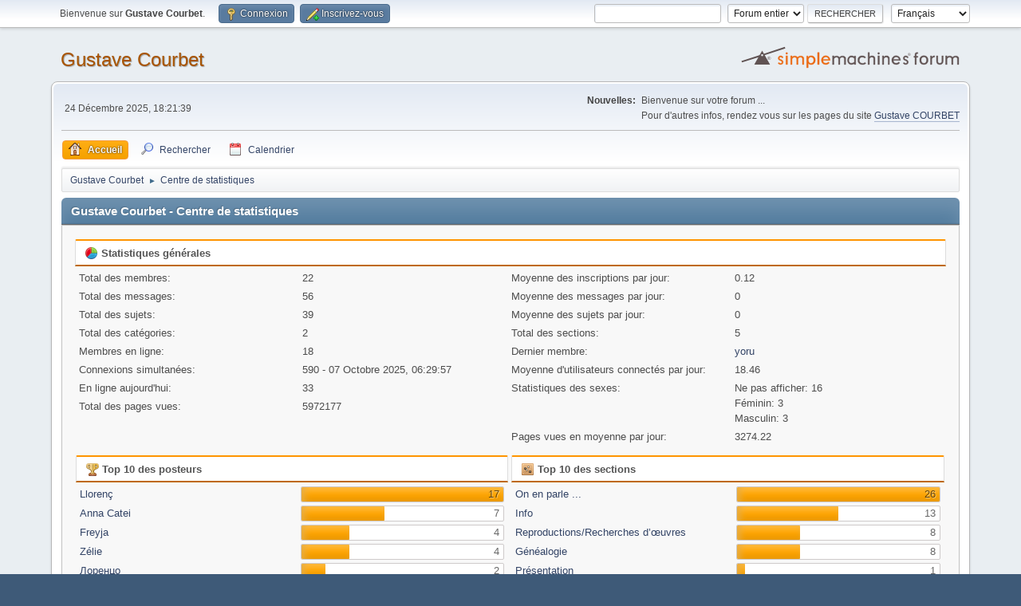

--- FILE ---
content_type: text/html; charset=UTF-8
request_url: https://www.gustave-courbet.fr/forum/index.php?PHPSESSID=b81e1bd9a5ab0bc53ffe024b3be9941d&action=stats;collapse=202202
body_size: 7106
content:
<!DOCTYPE html>
<html lang="fr-FR">
<head>
	<meta charset="UTF-8">
	<link rel="stylesheet" href="https://www.gustave-courbet.fr/forum/Themes/default//css/minified_f2f9997afb2c009619c75c4b18cf3d86.css?smf216_1763994658">
	<style>
	.postarea .bbc_img, .list_posts .bbc_img, .post .inner .bbc_img, form#reported_posts .bbc_img, #preview_body .bbc_img { max-width: min(100%,640px); }
	
	.postarea .bbc_img, .list_posts .bbc_img, .post .inner .bbc_img, form#reported_posts .bbc_img, #preview_body .bbc_img { max-height: 480px; }
	
	</style>
	<script>
		var smf_theme_url = "https://www.gustave-courbet.fr/forum/Themes/default/";
		var smf_default_theme_url = "https://www.gustave-courbet.fr/forum/Themes/default/";
		var smf_images_url = "https://www.gustave-courbet.fr/forum/Themes/default/images";
		var smf_smileys_url = "https://www.gustave-courbet.fr/forum/Smileys";
		var smf_smiley_sets = "fugue,alienine";
		var smf_smiley_sets_default = "fugue";
		var smf_avatars_url = "https://www.gustave-courbet.fr/forum/avatars";
		var smf_scripturl = "https://www.gustave-courbet.fr/forum/index.php?PHPSESSID=b81e1bd9a5ab0bc53ffe024b3be9941d&amp;";
		var smf_iso_case_folding = false;
		var smf_charset = "UTF-8";
		var smf_session_id = "630cda36eb23d1ca62c888065c0bcd4f";
		var smf_session_var = "f173566";
		var smf_member_id = 0;
		var ajax_notification_text = 'Chargement...';
		var help_popup_heading_text = 'Un peu perdu? Laissez moi vous expliquer:';
		var banned_text = 'Désolé Invité, vous êtes banni de ce forum&nbsp;!';
		var smf_txt_expand = 'Étendre';
		var smf_txt_shrink = 'Réduire';
		var smf_collapseAlt = 'Cacher';
		var smf_expandAlt = 'Afficher';
		var smf_quote_expand = false;
		var allow_xhjr_credentials = false;
	</script>
	<script src="https://ajax.googleapis.com/ajax/libs/jquery/3.6.3/jquery.min.js"></script>
	<script src="https://www.gustave-courbet.fr/forum/Themes/default//scripts/minified_383ef117761802081921492d65e90c53.js?smf216_1763994658"></script>
	<script>
	var smf_you_sure ='Êtes-vous sûr de vouloir faire cela ?';
	</script>
	<title>Gustave Courbet - Centre de statistiques</title>
	<meta name="viewport" content="width=device-width, initial-scale=1">
	<meta property="og:site_name" content="Gustave Courbet">
	<meta property="og:title" content="Gustave Courbet - Centre de statistiques">
	<meta property="og:description" content="Gustave Courbet - Centre de statistiques">
	<meta name="description" content="Gustave Courbet - Centre de statistiques">
	<meta name="theme-color" content="#557EA0">
	<meta name="robots" content="noindex">
	<link rel="help" href="https://www.gustave-courbet.fr/forum/index.php?PHPSESSID=b81e1bd9a5ab0bc53ffe024b3be9941d&amp;action=help">
	<link rel="contents" href="https://www.gustave-courbet.fr/forum/index.php?PHPSESSID=b81e1bd9a5ab0bc53ffe024b3be9941d&amp;">
	<link rel="search" href="https://www.gustave-courbet.fr/forum/index.php?PHPSESSID=b81e1bd9a5ab0bc53ffe024b3be9941d&amp;action=search">
	<link rel="alternate" type="application/rss+xml" title="Gustave Courbet - Flux RSS" href="https://www.gustave-courbet.fr/forum/index.php?PHPSESSID=b81e1bd9a5ab0bc53ffe024b3be9941d&amp;action=.xml;type=rss2">
	<link rel="alternate" type="application/atom+xml" title="Gustave Courbet - Atom" href="https://www.gustave-courbet.fr/forum/index.php?PHPSESSID=b81e1bd9a5ab0bc53ffe024b3be9941d&amp;action=.xml;type=atom">
</head>
<body id="chrome" class="action_stats">
<div id="footerfix">
	<div id="top_section">
		<div class="inner_wrap">
			<ul class="floatleft" id="top_info">
				<li class="welcome">
					Bienvenue sur <strong>Gustave Courbet</strong>.
				</li>
				<li class="button_login">
					<a href="https://www.gustave-courbet.fr/forum/index.php?PHPSESSID=b81e1bd9a5ab0bc53ffe024b3be9941d&amp;action=login" class="open" onclick="return reqOverlayDiv(this.href, 'Connexion', 'login');">
						<span class="main_icons login"></span>
						<span class="textmenu">Connexion</span>
					</a>
				</li>
				<li class="button_signup">
					<a href="https://www.gustave-courbet.fr/forum/index.php?PHPSESSID=b81e1bd9a5ab0bc53ffe024b3be9941d&amp;action=signup" class="open">
						<span class="main_icons regcenter"></span>
						<span class="textmenu">Inscrivez-vous</span>
					</a>
				</li>
			</ul>
			<form id="languages_form" method="get" class="floatright">
				<select id="language_select" name="language" onchange="this.form.submit()">
					<option value="french" selected="selected">Français</option>
					<option value="spanish_es">Español (ES)</option>
					<option value="russian">Русский</option>
					<option value="english">English</option>
				</select>
				<noscript>
					<input type="submit" value="Exécuter">
				</noscript>
			</form>
			<form id="search_form" class="floatright" action="https://www.gustave-courbet.fr/forum/index.php?PHPSESSID=b81e1bd9a5ab0bc53ffe024b3be9941d&amp;action=search2" method="post" accept-charset="UTF-8">
				<input type="search" name="search" value="">&nbsp;
				<select name="search_selection">
					<option value="all" selected>Forum entier </option>
				</select>
				<input type="submit" name="search2" value="Rechercher" class="button">
				<input type="hidden" name="advanced" value="0">
			</form>
		</div><!-- .inner_wrap -->
	</div><!-- #top_section -->
	<div id="header">
		<h1 class="forumtitle">
			<a id="top" href="https://www.gustave-courbet.fr/forum/index.php?PHPSESSID=b81e1bd9a5ab0bc53ffe024b3be9941d&amp;">Gustave Courbet</a>
		</h1>
		<img id="smflogo" src="https://www.gustave-courbet.fr/forum/Themes/default/images/smflogo.svg" alt="Simple Machines Forum" title="Simple Machines Forum">
	</div>
	<div id="wrapper">
		<div id="upper_section">
			<div id="inner_section">
				<div id="inner_wrap" class="hide_720">
					<div class="user">
						<time datetime="2025-12-24T17:21:39Z">24 Décembre 2025, 18:21:39</time>
					</div>
					<div class="news">
						<h2>Nouvelles: </h2>
						<p>Bienvenue sur votre forum ...<br />Pour d&#039;autres infos, rendez vous sur les pages du site <a href="http://www.gustave-courbet.fr" class="bbc_link" target="_blank" rel="noopener">Gustave COURBET</a></p>
					</div>
				</div>
				<a class="mobile_user_menu">
					<span class="menu_icon"></span>
					<span class="text_menu">Menu principal</span>
				</a>
				<div id="main_menu">
					<div id="mobile_user_menu" class="popup_container">
						<div class="popup_window description">
							<div class="popup_heading">Menu principal
								<a href="javascript:void(0);" class="main_icons hide_popup"></a>
							</div>
							
					<ul class="dropmenu menu_nav">
						<li class="button_home">
							<a class="active" href="https://www.gustave-courbet.fr/forum/index.php?PHPSESSID=b81e1bd9a5ab0bc53ffe024b3be9941d&amp;">
								<span class="main_icons home"></span><span class="textmenu">Accueil</span>
							</a>
						</li>
						<li class="button_search">
							<a href="https://www.gustave-courbet.fr/forum/index.php?PHPSESSID=b81e1bd9a5ab0bc53ffe024b3be9941d&amp;action=search">
								<span class="main_icons search"></span><span class="textmenu">Rechercher</span>
							</a>
						</li>
						<li class="button_calendar">
							<a href="https://www.gustave-courbet.fr/forum/index.php?PHPSESSID=b81e1bd9a5ab0bc53ffe024b3be9941d&amp;action=calendar">
								<span class="main_icons calendar"></span><span class="textmenu">Calendrier</span>
							</a>
						</li>
					</ul><!-- .menu_nav -->
						</div>
					</div>
				</div>
				<div class="navigate_section">
					<ul>
						<li>
							<a href="https://www.gustave-courbet.fr/forum/index.php?PHPSESSID=b81e1bd9a5ab0bc53ffe024b3be9941d&amp;"><span>Gustave Courbet</span></a>
						</li>
						<li class="last">
							<span class="dividers"> &#9658; </span>
							<a href="https://www.gustave-courbet.fr/forum/index.php?PHPSESSID=b81e1bd9a5ab0bc53ffe024b3be9941d&amp;action=stats"><span>Centre de statistiques</span></a>
						</li>
					</ul>
				</div><!-- .navigate_section -->
			</div><!-- #inner_section -->
		</div><!-- #upper_section -->
		<div id="content_section">
			<div id="main_content_section">
	<div id="statistics" class="main_section">
		<div class="cat_bar">
			<h3 class="catbg">Gustave Courbet - Centre de statistiques</h3>
		</div>
		<div class="roundframe">
			<div class="title_bar">
				<h4 class="titlebg">
					<span class="main_icons general"></span> Statistiques générales
				</h4>
			</div>
			<dl class="stats half_content">
				<dt>Total des membres:</dt>
				<dd>22</dd>
				<dt>Total des messages:</dt>
				<dd>56</dd>
				<dt>Total des sujets:</dt>
				<dd>39</dd>
				<dt>Total des catégories:</dt>
				<dd>2</dd>
				<dt>Membres en ligne:</dt>
				<dd>18</dd>
				<dt>Connexions simultanées:</dt>
				<dd>590 - 07 Octobre 2025, 06:29:57</dd>
				<dt>En ligne aujourd'hui:</dt>
				<dd>33</dd>
				<dt>Total des pages vues:</dt>
				<dd>5972177</dd>
			</dl>
			<dl class="stats half_content">
				<dt>Moyenne des inscriptions par jour:</dt>
				<dd>0.12</dd>
				<dt>Moyenne des messages par jour:</dt>
				<dd>0</dd>
				<dt>Moyenne des sujets par jour:</dt>
				<dd>0</dd>
				<dt>Total des sections:</dt>
				<dd>5</dd>
				<dt>Dernier membre:</dt>
				<dd><a href="https://www.gustave-courbet.fr/forum/index.php?PHPSESSID=b81e1bd9a5ab0bc53ffe024b3be9941d&amp;action=profile;u=646">yoru</a></dd>
				<dt>Moyenne d'utilisateurs connectés par jour:</dt>
				<dd>18.46</dd>
				<dt>Statistiques des sexes:</dt>
				<dd>Ne pas afficher: 16<br>Féminin: 3<br>Masculin: 3<br>
				</dd>
				<dt>Pages vues en moyenne par jour:</dt>
				<dd>3274.22</dd>
			</dl>
			<div class="half_content">
				<div class="title_bar">
					<h4 class="titlebg">
						<span class="main_icons posters"></span> Top 10 des posteurs
					</h4>
				</div>
				<dl class="stats">
					<dt>
						<a href="https://www.gustave-courbet.fr/forum/index.php?PHPSESSID=b81e1bd9a5ab0bc53ffe024b3be9941d&amp;action=profile;u=1">Llorenç</a>
					</dt>
					<dd class="statsbar generic_bar righttext">
						<div class="bar" style="width: 100%;"></div>
						<span>17</span>
					</dd>
					<dt>
						<a href="https://www.gustave-courbet.fr/forum/index.php?PHPSESSID=b81e1bd9a5ab0bc53ffe024b3be9941d&amp;action=profile;u=2">Anna Catei</a>
					</dt>
					<dd class="statsbar generic_bar righttext">
						<div class="bar" style="width: 41%;"></div>
						<span>7</span>
					</dd>
					<dt>
						<a href="https://www.gustave-courbet.fr/forum/index.php?PHPSESSID=b81e1bd9a5ab0bc53ffe024b3be9941d&amp;action=profile;u=585">Freyja</a>
					</dt>
					<dd class="statsbar generic_bar righttext">
						<div class="bar" style="width: 24%;"></div>
						<span>4</span>
					</dd>
					<dt>
						<a href="https://www.gustave-courbet.fr/forum/index.php?PHPSESSID=b81e1bd9a5ab0bc53ffe024b3be9941d&amp;action=profile;u=5">Zélie</a>
					</dt>
					<dd class="statsbar generic_bar righttext">
						<div class="bar" style="width: 24%;"></div>
						<span>4</span>
					</dd>
					<dt>
						<a href="https://www.gustave-courbet.fr/forum/index.php?PHPSESSID=b81e1bd9a5ab0bc53ffe024b3be9941d&amp;action=profile;u=3">Лоренцо</a>
					</dt>
					<dd class="statsbar generic_bar righttext">
						<div class="bar" style="width: 12%;"></div>
						<span>2</span>
					</dd>
					<dt>
						<a href="https://www.gustave-courbet.fr/forum/index.php?PHPSESSID=b81e1bd9a5ab0bc53ffe024b3be9941d&amp;action=profile;u=646">yoru</a>
					</dt>
					<dd class="statsbar generic_bar righttext">
						<div class="bar" style="width: 6%;"></div>
						<span>1</span>
					</dd>
					<dt>
						<a href="https://www.gustave-courbet.fr/forum/index.php?PHPSESSID=b81e1bd9a5ab0bc53ffe024b3be9941d&amp;action=profile;u=40">marc</a>
					</dt>
					<dd class="statsbar generic_bar righttext">
						<div class="bar" style="width: 6%;"></div>
						<span>1</span>
					</dd>
					<dt>
						<a href="https://www.gustave-courbet.fr/forum/index.php?PHPSESSID=b81e1bd9a5ab0bc53ffe024b3be9941d&amp;action=profile;u=37">chrisv</a>
					</dt>
					<dd class="statsbar generic_bar righttext">
						<div class="bar" style="width: 6%;"></div>
						<span>1</span>
					</dd>
					<dt>
						<a href="https://www.gustave-courbet.fr/forum/index.php?PHPSESSID=b81e1bd9a5ab0bc53ffe024b3be9941d&amp;action=profile;u=35">Christel</a>
					</dt>
					<dd class="statsbar generic_bar righttext">
						<div class="bar" style="width: 6%;"></div>
						<span>1</span>
					</dd>
					<dt>
						<a href="https://www.gustave-courbet.fr/forum/index.php?PHPSESSID=b81e1bd9a5ab0bc53ffe024b3be9941d&amp;action=profile;u=34">daryy</a>
					</dt>
					<dd class="statsbar generic_bar righttext">
						<div class="bar" style="width: 6%;"></div>
						<span>1</span>
					</dd>
				</dl>
			</div><!-- .half_content -->
			<div class="half_content">
				<div class="title_bar">
					<h4 class="titlebg">
						<span class="main_icons boards"></span> Top 10 des sections
					</h4>
				</div>
				<dl class="stats">
					<dt>
						<a href="https://www.gustave-courbet.fr/forum/index.php/board,7.0.html?PHPSESSID=b81e1bd9a5ab0bc53ffe024b3be9941d">On en parle ...</a>
					</dt>
					<dd class="statsbar generic_bar righttext">
						<div class="bar" style="width: 100%;"></div>
						<span>26</span>
					</dd>
					<dt>
						<a href="https://www.gustave-courbet.fr/forum/index.php/board,6.0.html?PHPSESSID=b81e1bd9a5ab0bc53ffe024b3be9941d">Info</a>
					</dt>
					<dd class="statsbar generic_bar righttext">
						<div class="bar" style="width: 50%;"></div>
						<span>13</span>
					</dd>
					<dt>
						<a href="https://www.gustave-courbet.fr/forum/index.php/board,3.0.html?PHPSESSID=b81e1bd9a5ab0bc53ffe024b3be9941d">Reproductions/Recherches d’œuvres</a>
					</dt>
					<dd class="statsbar generic_bar righttext">
						<div class="bar" style="width: 31%;"></div>
						<span>8</span>
					</dd>
					<dt>
						<a href="https://www.gustave-courbet.fr/forum/index.php/board,4.0.html?PHPSESSID=b81e1bd9a5ab0bc53ffe024b3be9941d">Généalogie</a>
					</dt>
					<dd class="statsbar generic_bar righttext">
						<div class="bar" style="width: 31%;"></div>
						<span>8</span>
					</dd>
					<dt>
						<a href="https://www.gustave-courbet.fr/forum/index.php/board,1.0.html?PHPSESSID=b81e1bd9a5ab0bc53ffe024b3be9941d">Présentation</a>
					</dt>
					<dd class="statsbar generic_bar righttext">
						<div class="bar" style="width: 4%;"></div>
						<span>1</span>
					</dd>
				</dl>
			</div><!-- .half_content -->
			<div class="half_content">
				<div class="title_bar">
					<h4 class="titlebg">
						<span class="main_icons topics_replies"></span> Top 10 des sujets (par réponses)
					</h4>
				</div>
				<dl class="stats">
					<dt>
						<a href="https://www.gustave-courbet.fr/forum/index.php/topic,4.0.html?PHPSESSID=b81e1bd9a5ab0bc53ffe024b3be9941d">généalogie en ligne</a>
					</dt>
					<dd class="statsbar generic_bar righttext">
						<div class="bar" style="width: 100%;"></div>
						<span>5</span>
					</dd>
					<dt>
						<a href="https://www.gustave-courbet.fr/forum/index.php/topic,29.0.html?PHPSESSID=b81e1bd9a5ab0bc53ffe024b3be9941d">Facebook censure une oeuvre de Gustave Courbet!</a>
					</dt>
					<dd class="statsbar generic_bar righttext">
						<div class="bar" style="width: 40%;"></div>
						<span>2</span>
					</dd>
					<dt>
						<a href="https://www.gustave-courbet.fr/forum/index.php/topic,23.0.html?PHPSESSID=b81e1bd9a5ab0bc53ffe024b3be9941d">Exposition Gustave Courbet aux Galeries nationales du Grand Palais</a>
					</dt>
					<dd class="statsbar generic_bar righttext">
						<div class="bar" style="width: 40%;"></div>
						<span>2</span>
					</dd>
					<dt>
						<a href="https://www.gustave-courbet.fr/forum/index.php/topic,6.0.html?PHPSESSID=b81e1bd9a5ab0bc53ffe024b3be9941d">Les Demoiselles des bords de la Seine</a>
					</dt>
					<dd class="statsbar generic_bar righttext">
						<div class="bar" style="width: 20%;"></div>
						<span>1</span>
					</dd>
					<dt>
						<a href="https://www.gustave-courbet.fr/forum/index.php/topic,12.0.html?PHPSESSID=b81e1bd9a5ab0bc53ffe024b3be9941d">Les erreurs???</a>
					</dt>
					<dd class="statsbar generic_bar righttext">
						<div class="bar" style="width: 20%;"></div>
						<span>1</span>
					</dd>
					<dt>
						<a href="https://www.gustave-courbet.fr/forum/index.php/topic,1927.0.html?PHPSESSID=b81e1bd9a5ab0bc53ffe024b3be9941d">autoportrait courbet</a>
					</dt>
					<dd class="statsbar generic_bar righttext">
						<div class="bar" style="width: 20%;"></div>
						<span>1</span>
					</dd>
					<dt>
						<a href="https://www.gustave-courbet.fr/forum/index.php/topic,10.0.html?PHPSESSID=b81e1bd9a5ab0bc53ffe024b3be9941d">svp !!!!!!!!</a>
					</dt>
					<dd class="statsbar generic_bar righttext">
						<div class="bar" style="width: 20%;"></div>
						<span>1</span>
					</dd>
					<dt>
						<a href="https://www.gustave-courbet.fr/forum/index.php/topic,9.0.html?PHPSESSID=b81e1bd9a5ab0bc53ffe024b3be9941d">question sur tableau l'atelier du peintre</a>
					</dt>
					<dd class="statsbar generic_bar righttext">
						<div class="bar" style="width: 20%;"></div>
						<span>1</span>
					</dd>
					<dt>
						<a href="https://www.gustave-courbet.fr/forum/index.php/topic,5.0.html?PHPSESSID=b81e1bd9a5ab0bc53ffe024b3be9941d">Je cherchais une reproduction de &quot;la vague&quot; ...</a>
					</dt>
					<dd class="statsbar generic_bar righttext">
						<div class="bar" style="width: 20%;"></div>
						<span>1</span>
					</dd>
					<dt>
						<a href="https://www.gustave-courbet.fr/forum/index.php/topic,24.0.html?PHPSESSID=b81e1bd9a5ab0bc53ffe024b3be9941d">Où trouver des reproductions de nus ?</a>
					</dt>
					<dd class="statsbar generic_bar righttext">
						<div class="bar" style="width: 20%;"></div>
						<span>1</span>
					</dd>
				</dl>
			</div><!-- .half_content -->
			<div class="half_content">
				<div class="title_bar">
					<h4 class="titlebg">
						<span class="main_icons topics_views"></span> Top 10 des sujets (par pages vues)
					</h4>
				</div>
				<dl class="stats">
					<dt>
						<a href="https://www.gustave-courbet.fr/forum/index.php/topic,4.0.html?PHPSESSID=b81e1bd9a5ab0bc53ffe024b3be9941d">généalogie en ligne</a>
					</dt>
					<dd class="statsbar generic_bar righttext">
						<div class="bar" style="width: 100%;"></div>
						<span>31981</span>
					</dd>
					<dt>
						<a href="https://www.gustave-courbet.fr/forum/index.php/topic,16.0.html?PHPSESSID=b81e1bd9a5ab0bc53ffe024b3be9941d">La femme aux bas blancs</a>
					</dt>
					<dd class="statsbar generic_bar righttext">
						<div class="bar" style="width: 69%;"></div>
						<span>22055</span>
					</dd>
					<dt>
						<a href="https://www.gustave-courbet.fr/forum/index.php/topic,29.0.html?PHPSESSID=b81e1bd9a5ab0bc53ffe024b3be9941d">Facebook censure une oeuvre de Gustave Courbet!</a>
					</dt>
					<dd class="statsbar generic_bar righttext">
						<div class="bar" style="width: 69%;"></div>
						<span>22032</span>
					</dd>
					<dt>
						<a href="https://www.gustave-courbet.fr/forum/index.php/topic,24.0.html?PHPSESSID=b81e1bd9a5ab0bc53ffe024b3be9941d">Où trouver des reproductions de nus ?</a>
					</dt>
					<dd class="statsbar generic_bar righttext">
						<div class="bar" style="width: 68%;"></div>
						<span>21667</span>
					</dd>
					<dt>
						<a href="https://www.gustave-courbet.fr/forum/index.php/topic,6.0.html?PHPSESSID=b81e1bd9a5ab0bc53ffe024b3be9941d">Les Demoiselles des bords de la Seine</a>
					</dt>
					<dd class="statsbar generic_bar righttext">
						<div class="bar" style="width: 59%;"></div>
						<span>18729</span>
					</dd>
					<dt>
						<a href="https://www.gustave-courbet.fr/forum/index.php/topic,1927.0.html?PHPSESSID=b81e1bd9a5ab0bc53ffe024b3be9941d">autoportrait courbet</a>
					</dt>
					<dd class="statsbar generic_bar righttext">
						<div class="bar" style="width: 56%;"></div>
						<span>17955</span>
					</dd>
					<dt>
						<a href="https://www.gustave-courbet.fr/forum/index.php/topic,2.0.html?PHPSESSID=b81e1bd9a5ab0bc53ffe024b3be9941d">Bienvenue sur le forum gustave-courbet.fr</a>
					</dt>
					<dd class="statsbar generic_bar righttext">
						<div class="bar" style="width: 56%;"></div>
						<span>17938</span>
					</dd>
					<dt>
						<a href="https://www.gustave-courbet.fr/forum/index.php/topic,23.0.html?PHPSESSID=b81e1bd9a5ab0bc53ffe024b3be9941d">Exposition Gustave Courbet aux Galeries nationales du Grand Palais</a>
					</dt>
					<dd class="statsbar generic_bar righttext">
						<div class="bar" style="width: 55%;"></div>
						<span>17675</span>
					</dd>
					<dt>
						<a href="https://www.gustave-courbet.fr/forum/index.php/topic,12.0.html?PHPSESSID=b81e1bd9a5ab0bc53ffe024b3be9941d">Les erreurs???</a>
					</dt>
					<dd class="statsbar generic_bar righttext">
						<div class="bar" style="width: 51%;"></div>
						<span>16288</span>
					</dd>
					<dt>
						<a href="https://www.gustave-courbet.fr/forum/index.php/topic,9.0.html?PHPSESSID=b81e1bd9a5ab0bc53ffe024b3be9941d">question sur tableau l'atelier du peintre</a>
					</dt>
					<dd class="statsbar generic_bar righttext">
						<div class="bar" style="width: 50%;"></div>
						<span>15936</span>
					</dd>
				</dl>
			</div><!-- .half_content -->
			<div class="half_content">
				<div class="title_bar">
					<h4 class="titlebg">
						<span class="main_icons starters"></span> Top lanceurs de sujets
					</h4>
				</div>
				<dl class="stats">
					<dt>
						<a href="https://www.gustave-courbet.fr/forum/index.php?PHPSESSID=b81e1bd9a5ab0bc53ffe024b3be9941d&amp;action=profile;u=1">Llorenç</a>
					</dt>
					<dd class="statsbar generic_bar righttext">
						<div class="bar" style="width: 100%;"></div>
						<span>13</span>
					</dd>
					<dt>
						<a href="https://www.gustave-courbet.fr/forum/index.php?PHPSESSID=b81e1bd9a5ab0bc53ffe024b3be9941d&amp;action=profile;u=2">Anna Catei</a>
					</dt>
					<dd class="statsbar generic_bar righttext">
						<div class="bar" style="width: 31%;"></div>
						<span>4</span>
					</dd>
					<dt>
						<a href="https://www.gustave-courbet.fr/forum/index.php?PHPSESSID=b81e1bd9a5ab0bc53ffe024b3be9941d&amp;action=profile;u=585">Freyja</a>
					</dt>
					<dd class="statsbar generic_bar righttext">
						<div class="bar" style="width: 23%;"></div>
						<span>3</span>
					</dd>
					<dt>
						<a href="https://www.gustave-courbet.fr/forum/index.php?PHPSESSID=b81e1bd9a5ab0bc53ffe024b3be9941d&amp;action=profile;u=3">Лоренцо</a>
					</dt>
					<dd class="statsbar generic_bar righttext">
						<div class="bar" style="width: 15%;"></div>
						<span>2</span>
					</dd>
					<dt>
						<a href="https://www.gustave-courbet.fr/forum/index.php?PHPSESSID=b81e1bd9a5ab0bc53ffe024b3be9941d&amp;action=profile;u=646">yoru</a>
					</dt>
					<dd class="statsbar generic_bar righttext">
						<div class="bar" style="width: 8%;"></div>
						<span>1</span>
					</dd>
					<dt>
						<a href="https://www.gustave-courbet.fr/forum/index.php?PHPSESSID=b81e1bd9a5ab0bc53ffe024b3be9941d&amp;action=profile;u=40">marc</a>
					</dt>
					<dd class="statsbar generic_bar righttext">
						<div class="bar" style="width: 8%;"></div>
						<span>1</span>
					</dd>
					<dt>
						<a href="https://www.gustave-courbet.fr/forum/index.php?PHPSESSID=b81e1bd9a5ab0bc53ffe024b3be9941d&amp;action=profile;u=22">gbsndaide</a>
					</dt>
					<dd class="statsbar generic_bar righttext">
						<div class="bar" style="width: 8%;"></div>
						<span>1</span>
					</dd>
					<dt>
						<a href="https://www.gustave-courbet.fr/forum/index.php?PHPSESSID=b81e1bd9a5ab0bc53ffe024b3be9941d&amp;action=profile;u=20">Mat</a>
					</dt>
					<dd class="statsbar generic_bar righttext">
						<div class="bar" style="width: 8%;"></div>
						<span>1</span>
					</dd>
					<dt>
						<a href="https://www.gustave-courbet.fr/forum/index.php?PHPSESSID=b81e1bd9a5ab0bc53ffe024b3be9941d&amp;action=profile;u=19">MARION</a>
					</dt>
					<dd class="statsbar generic_bar righttext">
						<div class="bar" style="width: 8%;"></div>
						<span>1</span>
					</dd>
					<dt>
						<a href="https://www.gustave-courbet.fr/forum/index.php?PHPSESSID=b81e1bd9a5ab0bc53ffe024b3be9941d&amp;action=profile;u=17">cherubin</a>
					</dt>
					<dd class="statsbar generic_bar righttext">
						<div class="bar" style="width: 8%;"></div>
						<span>1</span>
					</dd>
				</dl>
			</div><!-- .half_content -->
			<div class="half_content">
				<div class="title_bar">
					<h4 class="titlebg">
						<span class="main_icons time_online"></span> Le plus de temps en ligne
					</h4>
				</div>
				<dl class="stats">
					<dt>
						<a href="https://www.gustave-courbet.fr/forum/index.php?PHPSESSID=b81e1bd9a5ab0bc53ffe024b3be9941d&amp;action=profile;u=1">Llorenç</a>
					</dt>
					<dd class="statsbar generic_bar righttext">
						<div class="bar" style="width: 100%;"></div>
						<span>1&nbsp;j&nbsp;13&nbsp;h&nbsp;10&nbsp;m</span>
					</dd>
					<dt>
						<a href="https://www.gustave-courbet.fr/forum/index.php?PHPSESSID=b81e1bd9a5ab0bc53ffe024b3be9941d&amp;action=profile;u=585">Freyja</a>
					</dt>
					<dd class="statsbar generic_bar righttext">
						<div class="bar" style="width: 3%;"></div>
						<span>1&nbsp;h&nbsp;3&nbsp;m</span>
					</dd>
					<dt>
						<a href="https://www.gustave-courbet.fr/forum/index.php?PHPSESSID=b81e1bd9a5ab0bc53ffe024b3be9941d&amp;action=profile;u=2">Anna Catei</a>
					</dt>
					<dd class="statsbar generic_bar righttext">
						<div class="bar" style="width: 3%;"></div>
						<span>59&nbsp;m</span>
					</dd>
					<dt>
						<a href="https://www.gustave-courbet.fr/forum/index.php?PHPSESSID=b81e1bd9a5ab0bc53ffe024b3be9941d&amp;action=profile;u=5">Zélie</a>
					</dt>
					<dd class="statsbar generic_bar righttext">
						<div class="bar" style="width: 2%;"></div>
						<span>51&nbsp;m</span>
					</dd>
					<dt>
						<a href="https://www.gustave-courbet.fr/forum/index.php?PHPSESSID=b81e1bd9a5ab0bc53ffe024b3be9941d&amp;action=profile;u=7">joeBar</a>
					</dt>
					<dd class="statsbar generic_bar righttext">
						<div class="bar" style="width: 2%;"></div>
						<span>44&nbsp;m</span>
					</dd>
					<dt>
						<a href="https://www.gustave-courbet.fr/forum/index.php?PHPSESSID=b81e1bd9a5ab0bc53ffe024b3be9941d&amp;action=profile;u=40">marc</a>
					</dt>
					<dd class="statsbar generic_bar righttext">
						<div class="bar" style="width: 1%;"></div>
						<span>30&nbsp;m</span>
					</dd>
					<dt>
						<a href="https://www.gustave-courbet.fr/forum/index.php?PHPSESSID=b81e1bd9a5ab0bc53ffe024b3be9941d&amp;action=profile;u=37">chrisv</a>
					</dt>
					<dd class="statsbar generic_bar righttext">
						<div class="bar" style="width: 1%;"></div>
						<span>24&nbsp;m</span>
					</dd>
					<dt>
						<a href="https://www.gustave-courbet.fr/forum/index.php?PHPSESSID=b81e1bd9a5ab0bc53ffe024b3be9941d&amp;action=profile;u=9">Fabruyas</a>
					</dt>
					<dd class="statsbar generic_bar righttext">
						<div class="bar" style="width: 1%;"></div>
						<span>23&nbsp;m</span>
					</dd>
					<dt>
						<a href="https://www.gustave-courbet.fr/forum/index.php?PHPSESSID=b81e1bd9a5ab0bc53ffe024b3be9941d&amp;action=profile;u=20">Mat</a>
					</dt>
					<dd class="statsbar generic_bar righttext">
						<div class="bar" style="width: 1%;"></div>
						<span>22&nbsp;m</span>
					</dd>
					<dt>
						<a href="https://www.gustave-courbet.fr/forum/index.php?PHPSESSID=b81e1bd9a5ab0bc53ffe024b3be9941d&amp;action=profile;u=3">Лоренцо</a>
					</dt>
					<dd class="statsbar generic_bar righttext">
						<div class="bar" style="width: 1%;"></div>
						<span>17&nbsp;m</span>
					</dd>
				</dl>
			</div><!-- .half_content -->
			<div class="half_content">
				<div class="title_bar">
					<h4 class="titlebg">
						<span class="main_icons liked_messages"></span> Les messages les plus aimés
					</h4>
				</div>
				<dl class="stats">
					<dt>
						<a href="https://www.gustave-courbet.fr/forum/index.php?PHPSESSID=b81e1bd9a5ab0bc53ffe024b3be9941d&amp;msg=1956">Pourquoi l'origine du monde est au poil ?</a>
					</dt>
					<dd class="statsbar generic_bar righttext">
						<div class="bar" style="width: 100%;"></div>
						<span>1</span>
					</dd>
					<dt>
						<a href="https://www.gustave-courbet.fr/forum/index.php?PHPSESSID=b81e1bd9a5ab0bc53ffe024b3be9941d&amp;msg=1954">Gustave Courbet, le peintre engagé</a>
					</dt>
					<dd class="statsbar generic_bar righttext">
						<div class="bar" style="width: 100%;"></div>
						<span>1</span>
					</dd>
				</dl>
			</div><!-- .half_content -->
			<div class="half_content">
				<div class="title_bar">
					<h4 class="titlebg">
						<span class="main_icons liked_users"></span> Les utilisateurs les plus aimés
					</h4>
				</div>
				<dl class="stats">
					<dt>
						<a href="https://www.gustave-courbet.fr/forum/index.php?PHPSESSID=b81e1bd9a5ab0bc53ffe024b3be9941d&amp;action=profile;u=585">Freyja</a>
					</dt>
					<dd class="statsbar generic_bar righttext">
						<div class="bar" style="width: 100%;"></div>
						<span>2</span>
					</dd>
				</dl>
			</div><!-- .half_content -->
		</div><!-- .roundframe -->
		<br class="clear">
		<div class="cat_bar">
			<h3 class="catbg">
				<span class="main_icons history"></span>Historique du forum (basé sur l'heure interne du forum)
			</h3>
		</div>
		<table id="stats" class="table_grid">
			<thead>
				<tr class="title_bar">
					<th class="lefttext">Résumé annuel</th>
					<th>Nouveaux sujets</th>
					<th>Nouveaux messages</th>
					<th>Nouveaux membres</th>
					<th>Connexions simultanées</th>
					<th>Pages vues</th>
				</tr>
			</thead>
			<tbody>
				<tr class="windowbg" id="year_2025">
					<th class="lefttext">
						<img id="year_img_2025" src="https://www.gustave-courbet.fr/forum/Themes/default/images/selected_open.png" alt="*"> <a href="#year_2025" id="year_link_2025">2025</a>
					</th>
					<th>2</th>
					<th>2</th>
					<th>182</th>
					<th>590</th>
					<th>2459035</th>
				</tr>
				<tr class="windowbg" id="tr_month_202512">
					<th class="stats_month">
						<img src="https://www.gustave-courbet.fr/forum/Themes/default/images/selected.png" alt="" id="img_202512"> <a id="m202512" href="https://www.gustave-courbet.fr/forum/index.php?PHPSESSID=b81e1bd9a5ab0bc53ffe024b3be9941d&amp;action=stats;expand=202512#m202512" onclick="return doingExpandCollapse;">Décembre 2025</a>
					</th>
					<th>0</th>
					<th>0</th>
					<th>12</th>
					<th>249</th>
					<th>99681</th>
				</tr>
				<tr class="windowbg" id="tr_month_202511">
					<th class="stats_month">
						<img src="https://www.gustave-courbet.fr/forum/Themes/default/images/selected.png" alt="" id="img_202511"> <a id="m202511" href="https://www.gustave-courbet.fr/forum/index.php?PHPSESSID=b81e1bd9a5ab0bc53ffe024b3be9941d&amp;action=stats;expand=202511#m202511" onclick="return doingExpandCollapse;">Novembre 2025</a>
					</th>
					<th>1</th>
					<th>1</th>
					<th>21</th>
					<th>203</th>
					<th>562117</th>
				</tr>
				<tr class="windowbg" id="tr_month_202510">
					<th class="stats_month">
						<img src="https://www.gustave-courbet.fr/forum/Themes/default/images/selected.png" alt="" id="img_202510"> <a id="m202510" href="https://www.gustave-courbet.fr/forum/index.php?PHPSESSID=b81e1bd9a5ab0bc53ffe024b3be9941d&amp;action=stats;expand=202510#m202510" onclick="return doingExpandCollapse;">Octobre 2025</a>
					</th>
					<th>0</th>
					<th>0</th>
					<th>5</th>
					<th>590</th>
					<th>606375</th>
				</tr>
				<tr class="windowbg" id="tr_month_202509">
					<th class="stats_month">
						<img src="https://www.gustave-courbet.fr/forum/Themes/default/images/selected.png" alt="" id="img_202509"> <a id="m202509" href="https://www.gustave-courbet.fr/forum/index.php?PHPSESSID=b81e1bd9a5ab0bc53ffe024b3be9941d&amp;action=stats;expand=202509#m202509" onclick="return doingExpandCollapse;">Septembre 2025</a>
					</th>
					<th>0</th>
					<th>0</th>
					<th>16</th>
					<th>92</th>
					<th>205251</th>
				</tr>
				<tr class="windowbg" id="tr_month_202508">
					<th class="stats_month">
						<img src="https://www.gustave-courbet.fr/forum/Themes/default/images/selected.png" alt="" id="img_202508"> <a id="m202508" href="https://www.gustave-courbet.fr/forum/index.php?PHPSESSID=b81e1bd9a5ab0bc53ffe024b3be9941d&amp;action=stats;expand=202508#m202508" onclick="return doingExpandCollapse;">Août 2025</a>
					</th>
					<th>0</th>
					<th>0</th>
					<th>8</th>
					<th>160</th>
					<th>145813</th>
				</tr>
				<tr class="windowbg" id="tr_month_202507">
					<th class="stats_month">
						<img src="https://www.gustave-courbet.fr/forum/Themes/default/images/selected.png" alt="" id="img_202507"> <a id="m202507" href="https://www.gustave-courbet.fr/forum/index.php?PHPSESSID=b81e1bd9a5ab0bc53ffe024b3be9941d&amp;action=stats;expand=202507#m202507" onclick="return doingExpandCollapse;">Juillet 2025</a>
					</th>
					<th>0</th>
					<th>0</th>
					<th>17</th>
					<th>106</th>
					<th>137404</th>
				</tr>
				<tr class="windowbg" id="tr_month_202506">
					<th class="stats_month">
						<img src="https://www.gustave-courbet.fr/forum/Themes/default/images/selected.png" alt="" id="img_202506"> <a id="m202506" href="https://www.gustave-courbet.fr/forum/index.php?PHPSESSID=b81e1bd9a5ab0bc53ffe024b3be9941d&amp;action=stats;expand=202506#m202506" onclick="return doingExpandCollapse;">Juin 2025</a>
					</th>
					<th>0</th>
					<th>0</th>
					<th>26</th>
					<th>67</th>
					<th>102719</th>
				</tr>
				<tr class="windowbg" id="tr_month_202505">
					<th class="stats_month">
						<img src="https://www.gustave-courbet.fr/forum/Themes/default/images/selected.png" alt="" id="img_202505"> <a id="m202505" href="https://www.gustave-courbet.fr/forum/index.php?PHPSESSID=b81e1bd9a5ab0bc53ffe024b3be9941d&amp;action=stats;expand=202505#m202505" onclick="return doingExpandCollapse;">Mai 2025</a>
					</th>
					<th>0</th>
					<th>0</th>
					<th>17</th>
					<th>24</th>
					<th>77917</th>
				</tr>
				<tr class="windowbg" id="tr_month_202504">
					<th class="stats_month">
						<img src="https://www.gustave-courbet.fr/forum/Themes/default/images/selected.png" alt="" id="img_202504"> <a id="m202504" href="https://www.gustave-courbet.fr/forum/index.php?PHPSESSID=b81e1bd9a5ab0bc53ffe024b3be9941d&amp;action=stats;expand=202504#m202504" onclick="return doingExpandCollapse;">Avril 2025</a>
					</th>
					<th>0</th>
					<th>0</th>
					<th>15</th>
					<th>28</th>
					<th>102560</th>
				</tr>
				<tr class="windowbg" id="tr_month_202503">
					<th class="stats_month">
						<img src="https://www.gustave-courbet.fr/forum/Themes/default/images/selected.png" alt="" id="img_202503"> <a id="m202503" href="https://www.gustave-courbet.fr/forum/index.php?PHPSESSID=b81e1bd9a5ab0bc53ffe024b3be9941d&amp;action=stats;expand=202503#m202503" onclick="return doingExpandCollapse;">Mars 2025</a>
					</th>
					<th>0</th>
					<th>0</th>
					<th>17</th>
					<th>145</th>
					<th>134288</th>
				</tr>
				<tr class="windowbg" id="tr_month_202502">
					<th class="stats_month">
						<img src="https://www.gustave-courbet.fr/forum/Themes/default/images/selected.png" alt="" id="img_202502"> <a id="m202502" href="https://www.gustave-courbet.fr/forum/index.php?PHPSESSID=b81e1bd9a5ab0bc53ffe024b3be9941d&amp;action=stats;expand=202502#m202502" onclick="return doingExpandCollapse;">Février 2025</a>
					</th>
					<th>0</th>
					<th>0</th>
					<th>9</th>
					<th>137</th>
					<th>31694</th>
				</tr>
				<tr class="windowbg" id="tr_month_202501">
					<th class="stats_month">
						<img src="https://www.gustave-courbet.fr/forum/Themes/default/images/selected.png" alt="" id="img_202501"> <a id="m202501" href="https://www.gustave-courbet.fr/forum/index.php?PHPSESSID=b81e1bd9a5ab0bc53ffe024b3be9941d&amp;action=stats;expand=202501#m202501" onclick="return doingExpandCollapse;">Janvier 2025</a>
					</th>
					<th>1</th>
					<th>1</th>
					<th>19</th>
					<th>149</th>
					<th>253216</th>
				</tr>
				<tr class="windowbg" id="year_2024">
					<th class="lefttext">
						<img id="year_img_2024" src="https://www.gustave-courbet.fr/forum/Themes/default/images/selected_open.png" alt="*"> <a href="#year_2024" id="year_link_2024">2024</a>
					</th>
					<th>1</th>
					<th>1</th>
					<th>39</th>
					<th>161</th>
					<th>1609656</th>
				</tr>
				<tr class="windowbg" id="tr_month_202412">
					<th class="stats_month">
						<img src="https://www.gustave-courbet.fr/forum/Themes/default/images/selected.png" alt="" id="img_202412"> <a id="m202412" href="https://www.gustave-courbet.fr/forum/index.php?PHPSESSID=b81e1bd9a5ab0bc53ffe024b3be9941d&amp;action=stats;expand=202412#m202412" onclick="return doingExpandCollapse;">Décembre 2024</a>
					</th>
					<th>0</th>
					<th>0</th>
					<th>7</th>
					<th>161</th>
					<th>460536</th>
				</tr>
				<tr class="windowbg" id="tr_month_202411">
					<th class="stats_month">
						<img src="https://www.gustave-courbet.fr/forum/Themes/default/images/selected.png" alt="" id="img_202411"> <a id="m202411" href="https://www.gustave-courbet.fr/forum/index.php?PHPSESSID=b81e1bd9a5ab0bc53ffe024b3be9941d&amp;action=stats;expand=202411#m202411" onclick="return doingExpandCollapse;">Novembre 2024</a>
					</th>
					<th>0</th>
					<th>0</th>
					<th>6</th>
					<th>84</th>
					<th>92305</th>
				</tr>
				<tr class="windowbg" id="tr_month_202410">
					<th class="stats_month">
						<img src="https://www.gustave-courbet.fr/forum/Themes/default/images/selected.png" alt="" id="img_202410"> <a id="m202410" href="https://www.gustave-courbet.fr/forum/index.php?PHPSESSID=b81e1bd9a5ab0bc53ffe024b3be9941d&amp;action=stats;expand=202410#m202410" onclick="return doingExpandCollapse;">Octobre 2024</a>
					</th>
					<th>0</th>
					<th>0</th>
					<th>7</th>
					<th>142</th>
					<th>113473</th>
				</tr>
				<tr class="windowbg" id="tr_month_202409">
					<th class="stats_month">
						<img src="https://www.gustave-courbet.fr/forum/Themes/default/images/selected.png" alt="" id="img_202409"> <a id="m202409" href="https://www.gustave-courbet.fr/forum/index.php?PHPSESSID=b81e1bd9a5ab0bc53ffe024b3be9941d&amp;action=stats;expand=202409#m202409" onclick="return doingExpandCollapse;">Septembre 2024</a>
					</th>
					<th>0</th>
					<th>0</th>
					<th>10</th>
					<th>36</th>
					<th>96230</th>
				</tr>
				<tr class="windowbg" id="tr_month_202408">
					<th class="stats_month">
						<img src="https://www.gustave-courbet.fr/forum/Themes/default/images/selected.png" alt="" id="img_202408"> <a id="m202408" href="https://www.gustave-courbet.fr/forum/index.php?PHPSESSID=b81e1bd9a5ab0bc53ffe024b3be9941d&amp;action=stats;expand=202408#m202408" onclick="return doingExpandCollapse;">Août 2024</a>
					</th>
					<th>0</th>
					<th>0</th>
					<th>6</th>
					<th>68</th>
					<th>70962</th>
				</tr>
				<tr class="windowbg" id="tr_month_202407">
					<th class="stats_month">
						<img src="https://www.gustave-courbet.fr/forum/Themes/default/images/selected.png" alt="" id="img_202407"> <a id="m202407" href="https://www.gustave-courbet.fr/forum/index.php?PHPSESSID=b81e1bd9a5ab0bc53ffe024b3be9941d&amp;action=stats;expand=202407#m202407" onclick="return doingExpandCollapse;">Juillet 2024</a>
					</th>
					<th>0</th>
					<th>0</th>
					<th>1</th>
					<th>92</th>
					<th>101193</th>
				</tr>
				<tr class="windowbg" id="tr_month_202406">
					<th class="stats_month">
						<img src="https://www.gustave-courbet.fr/forum/Themes/default/images/selected.png" alt="" id="img_202406"> <a id="m202406" href="https://www.gustave-courbet.fr/forum/index.php?PHPSESSID=b81e1bd9a5ab0bc53ffe024b3be9941d&amp;action=stats;expand=202406#m202406" onclick="return doingExpandCollapse;">Juin 2024</a>
					</th>
					<th>0</th>
					<th>0</th>
					<th>1</th>
					<th>88</th>
					<th>209417</th>
				</tr>
				<tr class="windowbg" id="tr_month_202405">
					<th class="stats_month">
						<img src="https://www.gustave-courbet.fr/forum/Themes/default/images/selected.png" alt="" id="img_202405"> <a id="m202405" href="https://www.gustave-courbet.fr/forum/index.php?PHPSESSID=b81e1bd9a5ab0bc53ffe024b3be9941d&amp;action=stats;expand=202405#m202405" onclick="return doingExpandCollapse;">Mai 2024</a>
					</th>
					<th>1</th>
					<th>1</th>
					<th>0</th>
					<th>58</th>
					<th>129018</th>
				</tr>
				<tr class="windowbg" id="tr_month_202404">
					<th class="stats_month">
						<img src="https://www.gustave-courbet.fr/forum/Themes/default/images/selected.png" alt="" id="img_202404"> <a id="m202404" href="https://www.gustave-courbet.fr/forum/index.php?PHPSESSID=b81e1bd9a5ab0bc53ffe024b3be9941d&amp;action=stats;expand=202404#m202404" onclick="return doingExpandCollapse;">Avril 2024</a>
					</th>
					<th>0</th>
					<th>0</th>
					<th>0</th>
					<th>46</th>
					<th>128912</th>
				</tr>
				<tr class="windowbg" id="tr_month_202403">
					<th class="stats_month">
						<img src="https://www.gustave-courbet.fr/forum/Themes/default/images/selected.png" alt="" id="img_202403"> <a id="m202403" href="https://www.gustave-courbet.fr/forum/index.php?PHPSESSID=b81e1bd9a5ab0bc53ffe024b3be9941d&amp;action=stats;expand=202403#m202403" onclick="return doingExpandCollapse;">Mars 2024</a>
					</th>
					<th>0</th>
					<th>0</th>
					<th>0</th>
					<th>36</th>
					<th>60158</th>
				</tr>
				<tr class="windowbg" id="tr_month_202402">
					<th class="stats_month">
						<img src="https://www.gustave-courbet.fr/forum/Themes/default/images/selected.png" alt="" id="img_202402"> <a id="m202402" href="https://www.gustave-courbet.fr/forum/index.php?PHPSESSID=b81e1bd9a5ab0bc53ffe024b3be9941d&amp;action=stats;expand=202402#m202402" onclick="return doingExpandCollapse;">Février 2024</a>
					</th>
					<th>0</th>
					<th>0</th>
					<th>1</th>
					<th>30</th>
					<th>62027</th>
				</tr>
				<tr class="windowbg" id="tr_month_202401">
					<th class="stats_month">
						<img src="https://www.gustave-courbet.fr/forum/Themes/default/images/selected.png" alt="" id="img_202401"> <a id="m202401" href="https://www.gustave-courbet.fr/forum/index.php?PHPSESSID=b81e1bd9a5ab0bc53ffe024b3be9941d&amp;action=stats;expand=202401#m202401" onclick="return doingExpandCollapse;">Janvier 2024</a>
					</th>
					<th>0</th>
					<th>0</th>
					<th>0</th>
					<th>29</th>
					<th>85425</th>
				</tr>
				<tr class="windowbg" id="year_2023">
					<th class="lefttext">
						<img id="year_img_2023" src="https://www.gustave-courbet.fr/forum/Themes/default/images/selected_open.png" alt="*"> <a href="#year_2023" id="year_link_2023">2023</a>
					</th>
					<th>0</th>
					<th>0</th>
					<th>0</th>
					<th>56</th>
					<th>683674</th>
				</tr>
				<tr class="windowbg" id="tr_month_202312">
					<th class="stats_month">
						<img src="https://www.gustave-courbet.fr/forum/Themes/default/images/selected.png" alt="" id="img_202312"> <a id="m202312" href="https://www.gustave-courbet.fr/forum/index.php?PHPSESSID=b81e1bd9a5ab0bc53ffe024b3be9941d&amp;action=stats;expand=202312#m202312" onclick="return doingExpandCollapse;">Décembre 2023</a>
					</th>
					<th>0</th>
					<th>0</th>
					<th>0</th>
					<th>33</th>
					<th>51366</th>
				</tr>
				<tr class="windowbg" id="tr_month_202311">
					<th class="stats_month">
						<img src="https://www.gustave-courbet.fr/forum/Themes/default/images/selected.png" alt="" id="img_202311"> <a id="m202311" href="https://www.gustave-courbet.fr/forum/index.php?PHPSESSID=b81e1bd9a5ab0bc53ffe024b3be9941d&amp;action=stats;expand=202311#m202311" onclick="return doingExpandCollapse;">Novembre 2023</a>
					</th>
					<th>0</th>
					<th>0</th>
					<th>0</th>
					<th>21</th>
					<th>57066</th>
				</tr>
				<tr class="windowbg" id="tr_month_202310">
					<th class="stats_month">
						<img src="https://www.gustave-courbet.fr/forum/Themes/default/images/selected.png" alt="" id="img_202310"> <a id="m202310" href="https://www.gustave-courbet.fr/forum/index.php?PHPSESSID=b81e1bd9a5ab0bc53ffe024b3be9941d&amp;action=stats;expand=202310#m202310" onclick="return doingExpandCollapse;">Octobre 2023</a>
					</th>
					<th>0</th>
					<th>0</th>
					<th>0</th>
					<th>16</th>
					<th>46480</th>
				</tr>
				<tr class="windowbg" id="tr_month_202309">
					<th class="stats_month">
						<img src="https://www.gustave-courbet.fr/forum/Themes/default/images/selected.png" alt="" id="img_202309"> <a id="m202309" href="https://www.gustave-courbet.fr/forum/index.php?PHPSESSID=b81e1bd9a5ab0bc53ffe024b3be9941d&amp;action=stats;expand=202309#m202309" onclick="return doingExpandCollapse;">Septembre 2023</a>
					</th>
					<th>0</th>
					<th>0</th>
					<th>0</th>
					<th>16</th>
					<th>45190</th>
				</tr>
				<tr class="windowbg" id="tr_month_202308">
					<th class="stats_month">
						<img src="https://www.gustave-courbet.fr/forum/Themes/default/images/selected.png" alt="" id="img_202308"> <a id="m202308" href="https://www.gustave-courbet.fr/forum/index.php?PHPSESSID=b81e1bd9a5ab0bc53ffe024b3be9941d&amp;action=stats;expand=202308#m202308" onclick="return doingExpandCollapse;">Août 2023</a>
					</th>
					<th>0</th>
					<th>0</th>
					<th>0</th>
					<th>46</th>
					<th>46339</th>
				</tr>
				<tr class="windowbg" id="tr_month_202307">
					<th class="stats_month">
						<img src="https://www.gustave-courbet.fr/forum/Themes/default/images/selected.png" alt="" id="img_202307"> <a id="m202307" href="https://www.gustave-courbet.fr/forum/index.php?PHPSESSID=b81e1bd9a5ab0bc53ffe024b3be9941d&amp;action=stats;expand=202307#m202307" onclick="return doingExpandCollapse;">Juillet 2023</a>
					</th>
					<th>0</th>
					<th>0</th>
					<th>0</th>
					<th>56</th>
					<th>31238</th>
				</tr>
				<tr class="windowbg" id="tr_month_202306">
					<th class="stats_month">
						<img src="https://www.gustave-courbet.fr/forum/Themes/default/images/selected.png" alt="" id="img_202306"> <a id="m202306" href="https://www.gustave-courbet.fr/forum/index.php?PHPSESSID=b81e1bd9a5ab0bc53ffe024b3be9941d&amp;action=stats;expand=202306#m202306" onclick="return doingExpandCollapse;">Juin 2023</a>
					</th>
					<th>0</th>
					<th>0</th>
					<th>0</th>
					<th>28</th>
					<th>47396</th>
				</tr>
				<tr class="windowbg" id="tr_month_202305">
					<th class="stats_month">
						<img src="https://www.gustave-courbet.fr/forum/Themes/default/images/selected.png" alt="" id="img_202305"> <a id="m202305" href="https://www.gustave-courbet.fr/forum/index.php?PHPSESSID=b81e1bd9a5ab0bc53ffe024b3be9941d&amp;action=stats;expand=202305#m202305" onclick="return doingExpandCollapse;">Mai 2023</a>
					</th>
					<th>0</th>
					<th>0</th>
					<th>0</th>
					<th>24</th>
					<th>82464</th>
				</tr>
				<tr class="windowbg" id="tr_month_202304">
					<th class="stats_month">
						<img src="https://www.gustave-courbet.fr/forum/Themes/default/images/selected.png" alt="" id="img_202304"> <a id="m202304" href="https://www.gustave-courbet.fr/forum/index.php?PHPSESSID=b81e1bd9a5ab0bc53ffe024b3be9941d&amp;action=stats;expand=202304#m202304" onclick="return doingExpandCollapse;">Avril 2023</a>
					</th>
					<th>0</th>
					<th>0</th>
					<th>0</th>
					<th>22</th>
					<th>40951</th>
				</tr>
				<tr class="windowbg" id="tr_month_202303">
					<th class="stats_month">
						<img src="https://www.gustave-courbet.fr/forum/Themes/default/images/selected.png" alt="" id="img_202303"> <a id="m202303" href="https://www.gustave-courbet.fr/forum/index.php?PHPSESSID=b81e1bd9a5ab0bc53ffe024b3be9941d&amp;action=stats;expand=202303#m202303" onclick="return doingExpandCollapse;">Mars 2023</a>
					</th>
					<th>0</th>
					<th>0</th>
					<th>0</th>
					<th>28</th>
					<th>55957</th>
				</tr>
				<tr class="windowbg" id="tr_month_202302">
					<th class="stats_month">
						<img src="https://www.gustave-courbet.fr/forum/Themes/default/images/selected.png" alt="" id="img_202302"> <a id="m202302" href="https://www.gustave-courbet.fr/forum/index.php?PHPSESSID=b81e1bd9a5ab0bc53ffe024b3be9941d&amp;action=stats;expand=202302#m202302" onclick="return doingExpandCollapse;">Février 2023</a>
					</th>
					<th>0</th>
					<th>0</th>
					<th>0</th>
					<th>29</th>
					<th>89630</th>
				</tr>
				<tr class="windowbg" id="tr_month_202301">
					<th class="stats_month">
						<img src="https://www.gustave-courbet.fr/forum/Themes/default/images/selected.png" alt="" id="img_202301"> <a id="m202301" href="https://www.gustave-courbet.fr/forum/index.php?PHPSESSID=b81e1bd9a5ab0bc53ffe024b3be9941d&amp;action=stats;expand=202301#m202301" onclick="return doingExpandCollapse;">Janvier 2023</a>
					</th>
					<th>0</th>
					<th>0</th>
					<th>0</th>
					<th>42</th>
					<th>89597</th>
				</tr>
				<tr class="windowbg" id="year_2022">
					<th class="lefttext">
						<img id="year_img_2022" src="https://www.gustave-courbet.fr/forum/Themes/default/images/selected_open.png" alt="*"> <a href="#year_2022" id="year_link_2022">2022</a>
					</th>
					<th>2</th>
					<th>2</th>
					<th>0</th>
					<th>34</th>
					<th>679166</th>
				</tr>
				<tr class="windowbg" id="tr_month_202212">
					<th class="stats_month">
						<img src="https://www.gustave-courbet.fr/forum/Themes/default/images/selected.png" alt="" id="img_202212"> <a id="m202212" href="https://www.gustave-courbet.fr/forum/index.php?PHPSESSID=b81e1bd9a5ab0bc53ffe024b3be9941d&amp;action=stats;expand=202212#m202212" onclick="return doingExpandCollapse;">Décembre 2022</a>
					</th>
					<th>0</th>
					<th>0</th>
					<th>0</th>
					<th>24</th>
					<th>67602</th>
				</tr>
				<tr class="windowbg" id="tr_month_202211">
					<th class="stats_month">
						<img src="https://www.gustave-courbet.fr/forum/Themes/default/images/selected.png" alt="" id="img_202211"> <a id="m202211" href="https://www.gustave-courbet.fr/forum/index.php?PHPSESSID=b81e1bd9a5ab0bc53ffe024b3be9941d&amp;action=stats;expand=202211#m202211" onclick="return doingExpandCollapse;">Novembre 2022</a>
					</th>
					<th>0</th>
					<th>0</th>
					<th>0</th>
					<th>19</th>
					<th>90902</th>
				</tr>
				<tr class="windowbg" id="tr_month_202210">
					<th class="stats_month">
						<img src="https://www.gustave-courbet.fr/forum/Themes/default/images/selected.png" alt="" id="img_202210"> <a id="m202210" href="https://www.gustave-courbet.fr/forum/index.php?PHPSESSID=b81e1bd9a5ab0bc53ffe024b3be9941d&amp;action=stats;expand=202210#m202210" onclick="return doingExpandCollapse;">Octobre 2022</a>
					</th>
					<th>0</th>
					<th>0</th>
					<th>0</th>
					<th>27</th>
					<th>62101</th>
				</tr>
				<tr class="windowbg" id="tr_month_202209">
					<th class="stats_month">
						<img src="https://www.gustave-courbet.fr/forum/Themes/default/images/selected.png" alt="" id="img_202209"> <a id="m202209" href="https://www.gustave-courbet.fr/forum/index.php?PHPSESSID=b81e1bd9a5ab0bc53ffe024b3be9941d&amp;action=stats;expand=202209#m202209" onclick="return doingExpandCollapse;">Septembre 2022</a>
					</th>
					<th>0</th>
					<th>0</th>
					<th>0</th>
					<th>27</th>
					<th>82162</th>
				</tr>
				<tr class="windowbg" id="tr_month_202208">
					<th class="stats_month">
						<img src="https://www.gustave-courbet.fr/forum/Themes/default/images/selected.png" alt="" id="img_202208"> <a id="m202208" href="https://www.gustave-courbet.fr/forum/index.php?PHPSESSID=b81e1bd9a5ab0bc53ffe024b3be9941d&amp;action=stats;expand=202208#m202208" onclick="return doingExpandCollapse;">Août 2022</a>
					</th>
					<th>0</th>
					<th>0</th>
					<th>0</th>
					<th>17</th>
					<th>60705</th>
				</tr>
				<tr class="windowbg" id="tr_month_202207">
					<th class="stats_month">
						<img src="https://www.gustave-courbet.fr/forum/Themes/default/images/selected.png" alt="" id="img_202207"> <a id="m202207" href="https://www.gustave-courbet.fr/forum/index.php?PHPSESSID=b81e1bd9a5ab0bc53ffe024b3be9941d&amp;action=stats;expand=202207#m202207" onclick="return doingExpandCollapse;">Juillet 2022</a>
					</th>
					<th>0</th>
					<th>0</th>
					<th>0</th>
					<th>20</th>
					<th>48427</th>
				</tr>
				<tr class="windowbg" id="tr_month_202206">
					<th class="stats_month">
						<img src="https://www.gustave-courbet.fr/forum/Themes/default/images/selected.png" alt="" id="img_202206"> <a id="m202206" href="https://www.gustave-courbet.fr/forum/index.php?PHPSESSID=b81e1bd9a5ab0bc53ffe024b3be9941d&amp;action=stats;expand=202206#m202206" onclick="return doingExpandCollapse;">Juin 2022</a>
					</th>
					<th>0</th>
					<th>0</th>
					<th>0</th>
					<th>20</th>
					<th>50571</th>
				</tr>
				<tr class="windowbg" id="tr_month_202205">
					<th class="stats_month">
						<img src="https://www.gustave-courbet.fr/forum/Themes/default/images/selected.png" alt="" id="img_202205"> <a id="m202205" href="https://www.gustave-courbet.fr/forum/index.php?PHPSESSID=b81e1bd9a5ab0bc53ffe024b3be9941d&amp;action=stats;expand=202205#m202205" onclick="return doingExpandCollapse;">Mai 2022</a>
					</th>
					<th>1</th>
					<th>1</th>
					<th>0</th>
					<th>18</th>
					<th>36549</th>
				</tr>
				<tr class="windowbg" id="tr_month_202204">
					<th class="stats_month">
						<img src="https://www.gustave-courbet.fr/forum/Themes/default/images/selected.png" alt="" id="img_202204"> <a id="m202204" href="https://www.gustave-courbet.fr/forum/index.php?PHPSESSID=b81e1bd9a5ab0bc53ffe024b3be9941d&amp;action=stats;expand=202204#m202204" onclick="return doingExpandCollapse;">Avril 2022</a>
					</th>
					<th>0</th>
					<th>0</th>
					<th>0</th>
					<th>20</th>
					<th>39909</th>
				</tr>
				<tr class="windowbg" id="tr_month_202203">
					<th class="stats_month">
						<img src="https://www.gustave-courbet.fr/forum/Themes/default/images/selected.png" alt="" id="img_202203"> <a id="m202203" href="https://www.gustave-courbet.fr/forum/index.php?PHPSESSID=b81e1bd9a5ab0bc53ffe024b3be9941d&amp;action=stats;expand=202203#m202203" onclick="return doingExpandCollapse;">Mars 2022</a>
					</th>
					<th>1</th>
					<th>1</th>
					<th>0</th>
					<th>15</th>
					<th>27457</th>
				</tr>
				<tr class="windowbg" id="tr_month_202202">
					<th class="stats_month">
						<img src="https://www.gustave-courbet.fr/forum/Themes/default/images/selected.png" alt="" id="img_202202"> <a id="m202202" href="https://www.gustave-courbet.fr/forum/index.php?PHPSESSID=b81e1bd9a5ab0bc53ffe024b3be9941d&amp;action=stats;expand=202202#m202202" onclick="return doingExpandCollapse;">Février 2022</a>
					</th>
					<th>0</th>
					<th>0</th>
					<th>0</th>
					<th>18</th>
					<th>44336</th>
				</tr>
				<tr class="windowbg" id="tr_month_202201">
					<th class="stats_month">
						<img src="https://www.gustave-courbet.fr/forum/Themes/default/images/selected.png" alt="" id="img_202201"> <a id="m202201" href="https://www.gustave-courbet.fr/forum/index.php?PHPSESSID=b81e1bd9a5ab0bc53ffe024b3be9941d&amp;action=stats;expand=202201#m202201" onclick="return doingExpandCollapse;">Janvier 2022</a>
					</th>
					<th>0</th>
					<th>0</th>
					<th>0</th>
					<th>34</th>
					<th>68445</th>
				</tr>
				<tr class="windowbg" id="year_2021">
					<th class="lefttext">
						<img id="year_img_2021" src="https://www.gustave-courbet.fr/forum/Themes/default/images/selected_open.png" alt="*"> <a href="#year_2021" id="year_link_2021">2021</a>
					</th>
					<th>1</th>
					<th>1</th>
					<th>0</th>
					<th>45</th>
					<th>535542</th>
				</tr>
				<tr class="windowbg" id="tr_month_202112">
					<th class="stats_month">
						<img src="https://www.gustave-courbet.fr/forum/Themes/default/images/selected.png" alt="" id="img_202112"> <a id="m202112" href="https://www.gustave-courbet.fr/forum/index.php?PHPSESSID=b81e1bd9a5ab0bc53ffe024b3be9941d&amp;action=stats;expand=202112#m202112" onclick="return doingExpandCollapse;">Décembre 2021</a>
					</th>
					<th>0</th>
					<th>0</th>
					<th>0</th>
					<th>15</th>
					<th>37061</th>
				</tr>
				<tr class="windowbg" id="tr_month_202111">
					<th class="stats_month">
						<img src="https://www.gustave-courbet.fr/forum/Themes/default/images/selected.png" alt="" id="img_202111"> <a id="m202111" href="https://www.gustave-courbet.fr/forum/index.php?PHPSESSID=b81e1bd9a5ab0bc53ffe024b3be9941d&amp;action=stats;expand=202111#m202111" onclick="return doingExpandCollapse;">Novembre 2021</a>
					</th>
					<th>0</th>
					<th>0</th>
					<th>0</th>
					<th>22</th>
					<th>38664</th>
				</tr>
				<tr class="windowbg" id="tr_month_202110">
					<th class="stats_month">
						<img src="https://www.gustave-courbet.fr/forum/Themes/default/images/selected.png" alt="" id="img_202110"> <a id="m202110" href="https://www.gustave-courbet.fr/forum/index.php?PHPSESSID=b81e1bd9a5ab0bc53ffe024b3be9941d&amp;action=stats;expand=202110#m202110" onclick="return doingExpandCollapse;">Octobre 2021</a>
					</th>
					<th>1</th>
					<th>1</th>
					<th>0</th>
					<th>19</th>
					<th>27757</th>
				</tr>
				<tr class="windowbg" id="tr_month_202109">
					<th class="stats_month">
						<img src="https://www.gustave-courbet.fr/forum/Themes/default/images/selected.png" alt="" id="img_202109"> <a id="m202109" href="https://www.gustave-courbet.fr/forum/index.php?PHPSESSID=b81e1bd9a5ab0bc53ffe024b3be9941d&amp;action=stats;expand=202109#m202109" onclick="return doingExpandCollapse;">Septembre 2021</a>
					</th>
					<th>0</th>
					<th>0</th>
					<th>0</th>
					<th>16</th>
					<th>50690</th>
				</tr>
				<tr class="windowbg" id="tr_month_202108">
					<th class="stats_month">
						<img src="https://www.gustave-courbet.fr/forum/Themes/default/images/selected.png" alt="" id="img_202108"> <a id="m202108" href="https://www.gustave-courbet.fr/forum/index.php?PHPSESSID=b81e1bd9a5ab0bc53ffe024b3be9941d&amp;action=stats;expand=202108#m202108" onclick="return doingExpandCollapse;">Août 2021</a>
					</th>
					<th>0</th>
					<th>0</th>
					<th>0</th>
					<th>16</th>
					<th>33140</th>
				</tr>
				<tr class="windowbg" id="tr_month_202107">
					<th class="stats_month">
						<img src="https://www.gustave-courbet.fr/forum/Themes/default/images/selected.png" alt="" id="img_202107"> <a id="m202107" href="https://www.gustave-courbet.fr/forum/index.php?PHPSESSID=b81e1bd9a5ab0bc53ffe024b3be9941d&amp;action=stats;expand=202107#m202107" onclick="return doingExpandCollapse;">Juillet 2021</a>
					</th>
					<th>0</th>
					<th>0</th>
					<th>0</th>
					<th>25</th>
					<th>89492</th>
				</tr>
				<tr class="windowbg" id="tr_month_202106">
					<th class="stats_month">
						<img src="https://www.gustave-courbet.fr/forum/Themes/default/images/selected.png" alt="" id="img_202106"> <a id="m202106" href="https://www.gustave-courbet.fr/forum/index.php?PHPSESSID=b81e1bd9a5ab0bc53ffe024b3be9941d&amp;action=stats;expand=202106#m202106" onclick="return doingExpandCollapse;">Juin 2021</a>
					</th>
					<th>0</th>
					<th>0</th>
					<th>0</th>
					<th>20</th>
					<th>59287</th>
				</tr>
				<tr class="windowbg" id="tr_month_202105">
					<th class="stats_month">
						<img src="https://www.gustave-courbet.fr/forum/Themes/default/images/selected.png" alt="" id="img_202105"> <a id="m202105" href="https://www.gustave-courbet.fr/forum/index.php?PHPSESSID=b81e1bd9a5ab0bc53ffe024b3be9941d&amp;action=stats;expand=202105#m202105" onclick="return doingExpandCollapse;">Mai 2021</a>
					</th>
					<th>0</th>
					<th>0</th>
					<th>0</th>
					<th>16</th>
					<th>42491</th>
				</tr>
				<tr class="windowbg" id="tr_month_202104">
					<th class="stats_month">
						<img src="https://www.gustave-courbet.fr/forum/Themes/default/images/selected.png" alt="" id="img_202104"> <a id="m202104" href="https://www.gustave-courbet.fr/forum/index.php?PHPSESSID=b81e1bd9a5ab0bc53ffe024b3be9941d&amp;action=stats;expand=202104#m202104" onclick="return doingExpandCollapse;">Avril 2021</a>
					</th>
					<th>0</th>
					<th>0</th>
					<th>0</th>
					<th>45</th>
					<th>37365</th>
				</tr>
				<tr class="windowbg" id="tr_month_202103">
					<th class="stats_month">
						<img src="https://www.gustave-courbet.fr/forum/Themes/default/images/selected.png" alt="" id="img_202103"> <a id="m202103" href="https://www.gustave-courbet.fr/forum/index.php?PHPSESSID=b81e1bd9a5ab0bc53ffe024b3be9941d&amp;action=stats;expand=202103#m202103" onclick="return doingExpandCollapse;">Mars 2021</a>
					</th>
					<th>0</th>
					<th>0</th>
					<th>0</th>
					<th>15</th>
					<th>40884</th>
				</tr>
				<tr class="windowbg" id="tr_month_202102">
					<th class="stats_month">
						<img src="https://www.gustave-courbet.fr/forum/Themes/default/images/selected.png" alt="" id="img_202102"> <a id="m202102" href="https://www.gustave-courbet.fr/forum/index.php?PHPSESSID=b81e1bd9a5ab0bc53ffe024b3be9941d&amp;action=stats;expand=202102#m202102" onclick="return doingExpandCollapse;">Février 2021</a>
					</th>
					<th>0</th>
					<th>0</th>
					<th>0</th>
					<th>13</th>
					<th>38649</th>
				</tr>
				<tr class="windowbg" id="tr_month_202101">
					<th class="stats_month">
						<img src="https://www.gustave-courbet.fr/forum/Themes/default/images/selected.png" alt="" id="img_202101"> <a id="m202101" href="https://www.gustave-courbet.fr/forum/index.php?PHPSESSID=b81e1bd9a5ab0bc53ffe024b3be9941d&amp;action=stats;expand=202101#m202101" onclick="return doingExpandCollapse;">Janvier 2021</a>
					</th>
					<th>0</th>
					<th>0</th>
					<th>0</th>
					<th>19</th>
					<th>40062</th>
				</tr>
				<tr class="windowbg" id="year_2020">
					<th class="lefttext">
						<img id="year_img_2020" src="https://www.gustave-courbet.fr/forum/Themes/default/images/selected_open.png" alt="*"> <a href="#year_2020" id="year_link_2020">2020</a>
					</th>
					<th>0</th>
					<th>1</th>
					<th>0</th>
					<th>10</th>
					<th>5104</th>
				</tr>
				<tr class="windowbg" id="tr_month_202012">
					<th class="stats_month">
						<img src="https://www.gustave-courbet.fr/forum/Themes/default/images/selected.png" alt="" id="img_202012"> <a id="m202012" href="https://www.gustave-courbet.fr/forum/index.php?PHPSESSID=b81e1bd9a5ab0bc53ffe024b3be9941d&amp;action=stats;expand=202012#m202012" onclick="return doingExpandCollapse;">Décembre 2020</a>
					</th>
					<th>0</th>
					<th>1</th>
					<th>0</th>
					<th>10</th>
					<th>5104</th>
				</tr>
			</tbody>
		</table>
	</div><!-- #statistics -->
	<script>
		var oStatsCenter = new smf_StatsCenter({
			sTableId: 'stats',

			reYearPattern: /year_(\d+)/,
			sYearImageCollapsed: 'selected.png',
			sYearImageExpanded: 'selected_open.png',
			sYearImageIdPrefix: 'year_img_',
			sYearLinkIdPrefix: 'year_link_',

			reMonthPattern: /tr_month_(\d+)/,
			sMonthImageCollapsed: 'selected.png',
			sMonthImageExpanded: 'selected_open.png',
			sMonthImageIdPrefix: 'img_',
			sMonthLinkIdPrefix: 'm',

			reDayPattern: /tr_day_(\d+-\d+-\d+)/,
			sDayRowClassname: 'windowbg',
			sDayRowIdPrefix: 'tr_day_',

			aCollapsedYears: [
				'2024',
				'2023',
				'2022',
				'2021',
				'2020'
			],

			aDataCells: [
				'date',
				'new_topics',
				'new_posts',
				'new_members',
				'most_members_online',
				'hits'
			]
		});
	</script>
			</div><!-- #main_content_section -->
		</div><!-- #content_section -->
	</div><!-- #wrapper -->
</div><!-- #footerfix -->
	<div id="footer">
		<div class="inner_wrap">
		<ul>
			<li class="floatright"><a href="https://www.gustave-courbet.fr/forum/index.php?PHPSESSID=b81e1bd9a5ab0bc53ffe024b3be9941d&amp;action=help">Aide</a> | <a href="https://www.gustave-courbet.fr/forum/index.php?PHPSESSID=b81e1bd9a5ab0bc53ffe024b3be9941d&amp;action=agreement">Termes et Règles</a> | <a href="#top_section">En haut &#9650;</a></li>
			<li class="copyright"><a href="https://www.gustave-courbet.fr/forum/index.php?PHPSESSID=b81e1bd9a5ab0bc53ffe024b3be9941d&amp;action=credits" title="License" target="_blank" rel="noopener">SMF 2.1.6 &copy; 2025</a>, <a href="https://www.simplemachines.org" title="Simple Machines" target="_blank" rel="noopener">Simple Machines</a></li>
		</ul>
		<p>Page créée en 0.265 secondes avec 28 requêtes.</p>
		</div>
	</div><!-- #footer -->
<script>
window.addEventListener("DOMContentLoaded", function() {
	function triggerCron()
	{
		$.get('https://www.gustave-courbet.fr/forum' + "/cron.php?ts=1766596890");
	}
	window.setTimeout(triggerCron, 1);
});
</script>
</body>
</html>